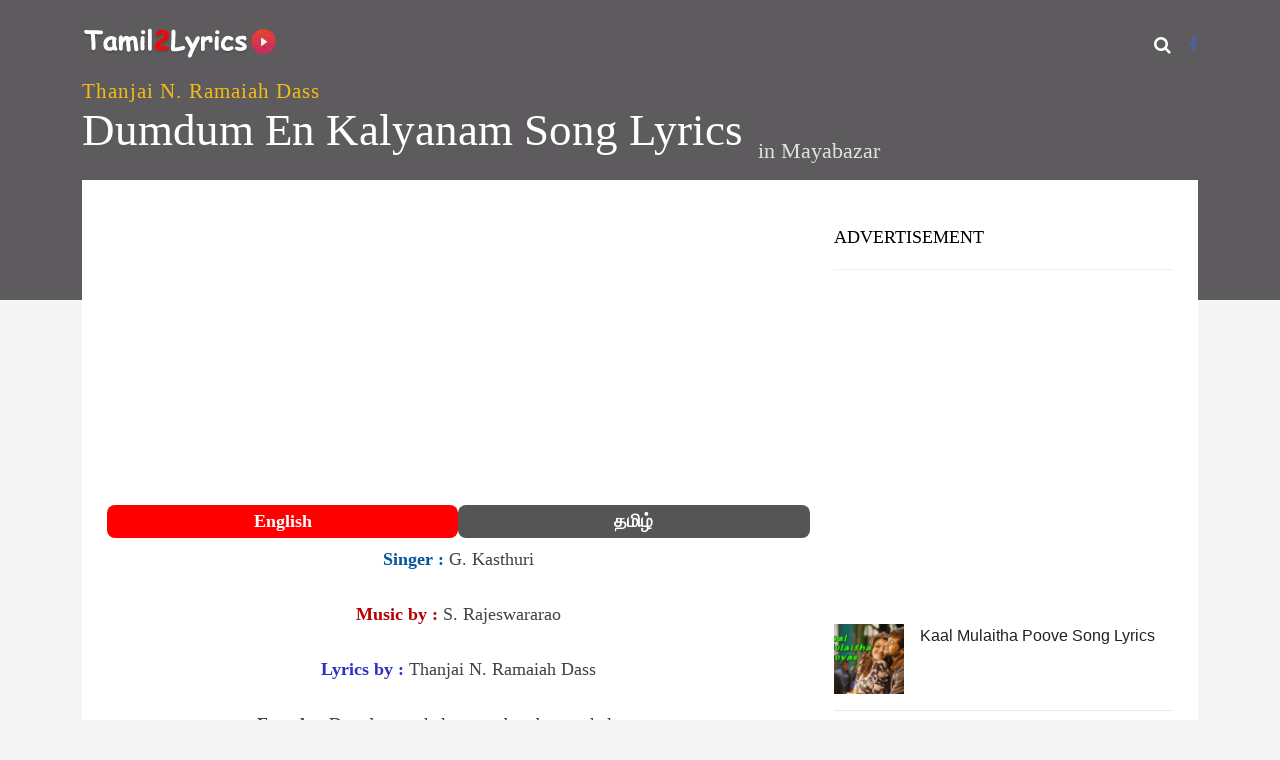

--- FILE ---
content_type: text/html; charset=utf-8
request_url: https://www.google.com/recaptcha/api2/aframe
body_size: 269
content:
<!DOCTYPE HTML><html><head><meta http-equiv="content-type" content="text/html; charset=UTF-8"></head><body><script nonce="5xDf0DH8BYWKlHVDpngEUw">/** Anti-fraud and anti-abuse applications only. See google.com/recaptcha */ try{var clients={'sodar':'https://pagead2.googlesyndication.com/pagead/sodar?'};window.addEventListener("message",function(a){try{if(a.source===window.parent){var b=JSON.parse(a.data);var c=clients[b['id']];if(c){var d=document.createElement('img');d.src=c+b['params']+'&rc='+(localStorage.getItem("rc::a")?sessionStorage.getItem("rc::b"):"");window.document.body.appendChild(d);sessionStorage.setItem("rc::e",parseInt(sessionStorage.getItem("rc::e")||0)+1);localStorage.setItem("rc::h",'1769373516523');}}}catch(b){}});window.parent.postMessage("_grecaptcha_ready", "*");}catch(b){}</script></body></html>